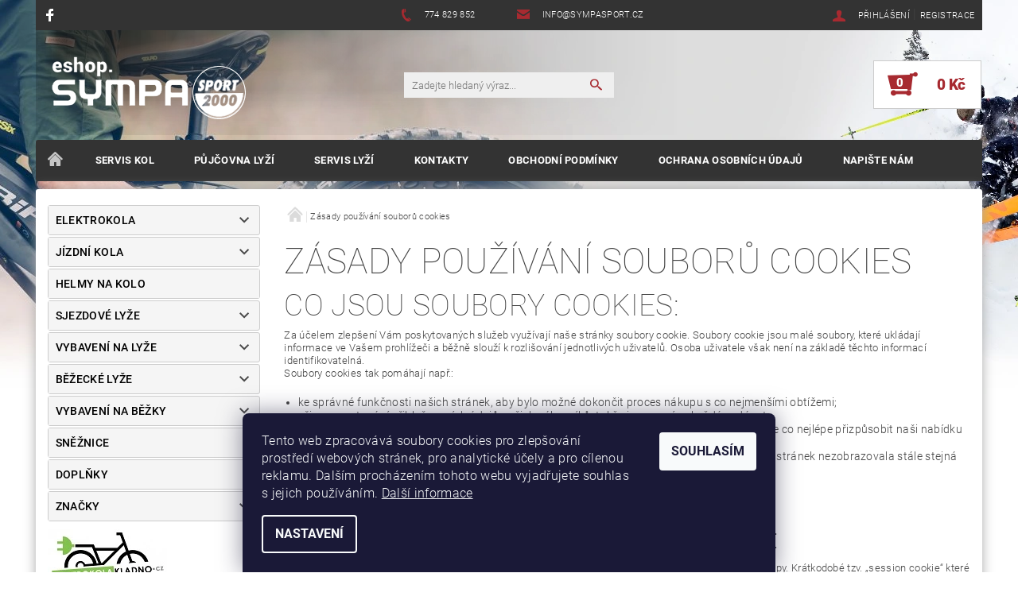

--- FILE ---
content_type: text/html; charset=utf-8
request_url: https://eshop.sympasport.cz/zasady-pouzivani-souboru-cookies/
body_size: 15530
content:
<!DOCTYPE html>
<html id="css" xml:lang='cs' lang='cs' class="external-fonts-loaded">
    <head>
        <link rel="preconnect" href="https://cdn.myshoptet.com" /><link rel="dns-prefetch" href="https://cdn.myshoptet.com" /><link rel="preload" href="https://cdn.myshoptet.com/prj/dist/master/cms/libs/jquery/jquery-1.11.3.min.js" as="script" />        <script>
dataLayer = [];
dataLayer.push({'shoptet' : {
    "pageId": 981,
    "pageType": "article",
    "currency": "CZK",
    "currencyInfo": {
        "decimalSeparator": ",",
        "exchangeRate": 1,
        "priceDecimalPlaces": 2,
        "symbol": "K\u010d",
        "symbolLeft": 0,
        "thousandSeparator": " "
    },
    "language": "cs",
    "projectId": 25859,
    "cartInfo": {
        "id": null,
        "freeShipping": false,
        "freeShippingFrom": null,
        "leftToFreeGift": {
            "formattedPrice": "0 K\u010d",
            "priceLeft": 0
        },
        "freeGift": false,
        "leftToFreeShipping": {
            "priceLeft": null,
            "dependOnRegion": null,
            "formattedPrice": null
        },
        "discountCoupon": [],
        "getNoBillingShippingPrice": {
            "withoutVat": 0,
            "vat": 0,
            "withVat": 0
        },
        "cartItems": [],
        "taxMode": "ORDINARY"
    },
    "cart": [],
    "customer": {
        "priceRatio": 1,
        "priceListId": 1,
        "groupId": null,
        "registered": false,
        "mainAccount": false
    }
}});
dataLayer.push({'cookie_consent' : {
    "marketing": "denied",
    "analytics": "denied"
}});
document.addEventListener('DOMContentLoaded', function() {
    shoptet.consent.onAccept(function(agreements) {
        if (agreements.length == 0) {
            return;
        }
        dataLayer.push({
            'cookie_consent' : {
                'marketing' : (agreements.includes(shoptet.config.cookiesConsentOptPersonalisation)
                    ? 'granted' : 'denied'),
                'analytics': (agreements.includes(shoptet.config.cookiesConsentOptAnalytics)
                    ? 'granted' : 'denied')
            },
            'event': 'cookie_consent'
        });
    });
});
</script>

        <meta http-equiv="content-type" content="text/html; charset=utf-8" />
        <title>Zásady používání souborů cookies</title>

        <meta name="viewport" content="width=device-width, initial-scale=1.0" />
        <meta name="format-detection" content="telephone=no" />

        
            <meta property="og:type" content="website"><meta property="og:site_name" content="eshop.sympasport.cz"><meta property="og:url" content="https://eshop.sympasport.cz/zasady-pouzivani-souboru-cookies/"><meta property="og:title" content="Zásady používání souborů cookies"><meta name="author" content="Sympasport Kladno"><meta name="web_author" content="Shoptet.cz"><meta name="dcterms.rightsHolder" content="eshop.sympasport.cz"><meta name="robots" content="index,follow"><meta property="og:image" content="https://cdn.myshoptet.com/usr/eshop.sympasport.cz/user/logos/logo_eshop10.png?t=1768846827"><meta property="og:description" content="Zásady používání souborů cookies"><meta name="description" content="Zásady používání souborů cookies"><meta name="google-site-verification" content="-qhSrHc0gFcH3HEiFGJ6rNT2CE26czzl9ST4jHFEQaE">
        


        
        <noscript>
            <style media="screen">
                #category-filter-hover {
                    display: block !important;
                }
            </style>
        </noscript>
        
    <link href="https://cdn.myshoptet.com/prj/dist/master/cms/templates/frontend_templates/shared/css/font-face/roboto.css" rel="stylesheet"><link href="https://cdn.myshoptet.com/prj/dist/master/shop/dist/font-shoptet-05.css.5fd2e4de7b3b9cde3d11.css" rel="stylesheet">    <script>
        var oldBrowser = false;
    </script>
    <!--[if lt IE 9]>
        <script src="https://cdnjs.cloudflare.com/ajax/libs/html5shiv/3.7.3/html5shiv.js"></script>
        <script>
            var oldBrowser = '<strong>Upozornění!</strong> Používáte zastaralý prohlížeč, který již není podporován. Prosím <a href="https://www.whatismybrowser.com/" target="_blank" rel="nofollow">aktualizujte svůj prohlížeč</a> a zvyšte své UX.';
        </script>
    <![endif]-->

        <style>:root {--color-primary: #A72A30;--color-primary-h: 357;--color-primary-s: 60%;--color-primary-l: 41%;--color-primary-hover: #484848;--color-primary-hover-h: 0;--color-primary-hover-s: 0%;--color-primary-hover-l: 28%;--color-secondary: #A72A30;--color-secondary-h: 357;--color-secondary-s: 60%;--color-secondary-l: 41%;--color-secondary-hover: #cccccc;--color-secondary-hover-h: 0;--color-secondary-hover-s: 0%;--color-secondary-hover-l: 80%;--color-tertiary: #000000;--color-tertiary-h: 0;--color-tertiary-s: 0%;--color-tertiary-l: 0%;--color-tertiary-hover: #000000;--color-tertiary-hover-h: 0;--color-tertiary-hover-s: 0%;--color-tertiary-hover-l: 0%;--color-header-background: #ffffff;--template-font: "Roboto";--template-headings-font: "Roboto";--header-background-url: url("https://cdn.myshoptet.com/usr/eshop.sympasport.cz/user/header_backgrounds/bg9-3.png");--cookies-notice-background: #1A1937;--cookies-notice-color: #F8FAFB;--cookies-notice-button-hover: #f5f5f5;--cookies-notice-link-hover: #27263f;--templates-update-management-preview-mode-content: "Náhled aktualizací šablony je aktivní pro váš prohlížeč."}</style>

        <style>:root {--logo-x-position: 10px;--logo-y-position: 10px;--front-image-x-position: 0px;--front-image-y-position: 0px;}</style>

        <link href="https://cdn.myshoptet.com/prj/dist/master/shop/dist/main-05.css.1b62aa3d069f1dba0ebf.css" rel="stylesheet" media="screen" />

        <link rel="stylesheet" href="https://cdn.myshoptet.com/prj/dist/master/cms/templates/frontend_templates/_/css/print.css" media="print" />
                            <link rel="shortcut icon" href="/favicon.ico" type="image/x-icon" />
                                    <link rel="canonical" href="https://eshop.sympasport.cz/zasady-pouzivani-souboru-cookies/" />
        
        
        
        
                
                            <style>
                    /* custom background */
                    #main-wrapper {
                                                                            background-position: top center !important;
                            background-repeat: no-repeat !important;
                                                                            background-attachment: scroll !important;
                                                                            background-image: url('https://cdn.myshoptet.com/usr/eshop.sympasport.cz/user/frontend_backgrounds/bg16.jpg') !important;
                                            }
                </style>
                    
                <script>var shoptet = shoptet || {};shoptet.abilities = {"about":{"generation":2,"id":"05"},"config":{"category":{"product":{"image_size":"detail_alt_1"}},"navigation_breakpoint":991,"number_of_active_related_products":2,"product_slider":{"autoplay":false,"autoplay_speed":3000,"loop":true,"navigation":true,"pagination":true,"shadow_size":0}},"elements":{"recapitulation_in_checkout":true},"feature":{"directional_thumbnails":false,"extended_ajax_cart":false,"extended_search_whisperer":false,"fixed_header":false,"images_in_menu":false,"product_slider":false,"simple_ajax_cart":true,"smart_labels":false,"tabs_accordion":false,"tabs_responsive":false,"top_navigation_menu":false,"user_action_fullscreen":false}};shoptet.design = {"template":{"name":"Rock","colorVariant":"Five"},"layout":{"homepage":"catalog4","subPage":"catalog4","productDetail":"catalog4"},"colorScheme":{"conversionColor":"#A72A30","conversionColorHover":"#cccccc","color1":"#A72A30","color2":"#484848","color3":"#000000","color4":"#000000"},"fonts":{"heading":"Roboto","text":"Roboto"},"header":{"backgroundImage":"https:\/\/eshop.sympasport.czuser\/header_backgrounds\/bg9-3.png","image":null,"logo":"https:\/\/eshop.sympasport.czuser\/logos\/logo_eshop10.png","color":"#ffffff"},"background":{"enabled":true,"color":{"enabled":false,"color":"#cbcefb"},"image":{"url":"https:\/\/eshop.sympasport.czuser\/frontend_backgrounds\/bg16.jpg","attachment":"scroll","position":"center"}}};shoptet.config = {};shoptet.events = {};shoptet.runtime = {};shoptet.content = shoptet.content || {};shoptet.updates = {};shoptet.messages = [];shoptet.messages['lightboxImg'] = "Obrázek";shoptet.messages['lightboxOf'] = "z";shoptet.messages['more'] = "Více";shoptet.messages['cancel'] = "Zrušit";shoptet.messages['removedItem'] = "Položka byla odstraněna z košíku.";shoptet.messages['discountCouponWarning'] = "Zapomněli jste uplatnit slevový kupón. Pro pokračování jej uplatněte pomocí tlačítka vedle vstupního pole, nebo jej smažte.";shoptet.messages['charsNeeded'] = "Prosím, použijte minimálně 3 znaky!";shoptet.messages['invalidCompanyId'] = "Neplané IČ, povoleny jsou pouze číslice";shoptet.messages['needHelp'] = "Potřebujete pomoc?";shoptet.messages['showContacts'] = "Zobrazit kontakty";shoptet.messages['hideContacts'] = "Skrýt kontakty";shoptet.messages['ajaxError'] = "Došlo k chybě; obnovte prosím stránku a zkuste to znovu.";shoptet.messages['variantWarning'] = "Zvolte prosím variantu produktu.";shoptet.messages['chooseVariant'] = "Zvolte variantu";shoptet.messages['unavailableVariant'] = "Tato varianta není dostupná a není možné ji objednat.";shoptet.messages['withVat'] = "včetně DPH";shoptet.messages['withoutVat'] = "bez DPH";shoptet.messages['toCart'] = "Do košíku";shoptet.messages['emptyCart'] = "Prázdný košík";shoptet.messages['change'] = "Změnit";shoptet.messages['chosenBranch'] = "Zvolená pobočka";shoptet.messages['validatorRequired'] = "Povinné pole";shoptet.messages['validatorEmail'] = "Prosím vložte platnou e-mailovou adresu";shoptet.messages['validatorUrl'] = "Prosím vložte platnou URL adresu";shoptet.messages['validatorDate'] = "Prosím vložte platné datum";shoptet.messages['validatorNumber'] = "Vložte číslo";shoptet.messages['validatorDigits'] = "Prosím vložte pouze číslice";shoptet.messages['validatorCheckbox'] = "Zadejte prosím všechna povinná pole";shoptet.messages['validatorConsent'] = "Bez souhlasu nelze odeslat.";shoptet.messages['validatorPassword'] = "Hesla se neshodují";shoptet.messages['validatorInvalidPhoneNumber'] = "Vyplňte prosím platné telefonní číslo bez předvolby.";shoptet.messages['validatorInvalidPhoneNumberSuggestedRegion'] = "Neplatné číslo — navržený region: %1";shoptet.messages['validatorInvalidCompanyId'] = "Neplatné IČ, musí být ve tvaru jako %1";shoptet.messages['validatorFullName'] = "Nezapomněli jste příjmení?";shoptet.messages['validatorHouseNumber'] = "Prosím zadejte správné číslo domu";shoptet.messages['validatorZipCode'] = "Zadané PSČ neodpovídá zvolené zemi";shoptet.messages['validatorShortPhoneNumber'] = "Telefonní číslo musí mít min. 8 znaků";shoptet.messages['choose-personal-collection'] = "Prosím vyberte místo doručení u osobního odběru, není zvoleno.";shoptet.messages['choose-external-shipping'] = "Upřesněte prosím vybraný způsob dopravy";shoptet.messages['choose-ceska-posta'] = "Pobočka České Pošty není určena, zvolte prosím některou";shoptet.messages['choose-hupostPostaPont'] = "Pobočka Maďarské pošty není vybrána, zvolte prosím nějakou";shoptet.messages['choose-postSk'] = "Pobočka Slovenské pošty není zvolena, vyberte prosím některou";shoptet.messages['choose-ulozenka'] = "Pobočka Uloženky nebyla zvolena, prosím vyberte některou";shoptet.messages['choose-zasilkovna'] = "Pobočka Zásilkovny nebyla zvolena, prosím vyberte některou";shoptet.messages['choose-ppl-cz'] = "Pobočka PPL ParcelShop nebyla vybrána, vyberte prosím jednu";shoptet.messages['choose-glsCz'] = "Pobočka GLS ParcelShop nebyla zvolena, prosím vyberte některou";shoptet.messages['choose-dpd-cz'] = "Ani jedna z poboček služby DPD Parcel Shop nebyla zvolená, prosím vyberte si jednu z možností.";shoptet.messages['watchdogType'] = "Je zapotřebí vybrat jednu z možností u sledování produktu.";shoptet.messages['watchdog-consent-required'] = "Musíte zaškrtnout všechny povinné souhlasy";shoptet.messages['watchdogEmailEmpty'] = "Prosím vyplňte e-mail";shoptet.messages['privacyPolicy'] = 'Musíte souhlasit s ochranou osobních údajů';shoptet.messages['amountChanged'] = '(množství bylo změněno)';shoptet.messages['unavailableCombination'] = 'Není k dispozici v této kombinaci';shoptet.messages['specifyShippingMethod'] = 'Upřesněte dopravu';shoptet.messages['PIScountryOptionMoreBanks'] = 'Možnost platby z %1 bank';shoptet.messages['PIScountryOptionOneBank'] = 'Možnost platby z 1 banky';shoptet.messages['PIScurrencyInfoCZK'] = 'V měně CZK lze zaplatit pouze prostřednictvím českých bank.';shoptet.messages['PIScurrencyInfoHUF'] = 'V měně HUF lze zaplatit pouze prostřednictvím maďarských bank.';shoptet.messages['validatorVatIdWaiting'] = "Ověřujeme";shoptet.messages['validatorVatIdValid'] = "Ověřeno";shoptet.messages['validatorVatIdInvalid'] = "DIČ se nepodařilo ověřit, i přesto můžete objednávku dokončit";shoptet.messages['validatorVatIdInvalidOrderForbid'] = "Zadané DIČ nelze nyní ověřit, protože služba ověřování je dočasně nedostupná. Zkuste opakovat zadání později, nebo DIČ vymažte s vaši objednávku dokončete v režimu OSS. Případně kontaktujte prodejce.";shoptet.messages['validatorVatIdInvalidOssRegime'] = "Zadané DIČ nemůže být ověřeno, protože služba ověřování je dočasně nedostupná. Vaše objednávka bude dokončena v režimu OSS. Případně kontaktujte prodejce.";shoptet.messages['previous'] = "Předchozí";shoptet.messages['next'] = "Následující";shoptet.messages['close'] = "Zavřít";shoptet.messages['imageWithoutAlt'] = "Tento obrázek nemá popisek";shoptet.messages['newQuantity'] = "Nové množství:";shoptet.messages['currentQuantity'] = "Aktuální množství:";shoptet.messages['quantityRange'] = "Prosím vložte číslo v rozmezí %1 a %2";shoptet.messages['skipped'] = "Přeskočeno";shoptet.messages.validator = {};shoptet.messages.validator.nameRequired = "Zadejte jméno a příjmení.";shoptet.messages.validator.emailRequired = "Zadejte e-mailovou adresu (např. jan.novak@example.com).";shoptet.messages.validator.phoneRequired = "Zadejte telefonní číslo.";shoptet.messages.validator.messageRequired = "Napište komentář.";shoptet.messages.validator.descriptionRequired = shoptet.messages.validator.messageRequired;shoptet.messages.validator.captchaRequired = "Vyplňte bezpečnostní kontrolu.";shoptet.messages.validator.consentsRequired = "Potvrďte svůj souhlas.";shoptet.messages.validator.scoreRequired = "Zadejte počet hvězdiček.";shoptet.messages.validator.passwordRequired = "Zadejte heslo, které bude obsahovat min. 4 znaky.";shoptet.messages.validator.passwordAgainRequired = shoptet.messages.validator.passwordRequired;shoptet.messages.validator.currentPasswordRequired = shoptet.messages.validator.passwordRequired;shoptet.messages.validator.birthdateRequired = "Zadejte datum narození.";shoptet.messages.validator.billFullNameRequired = "Zadejte jméno a příjmení.";shoptet.messages.validator.deliveryFullNameRequired = shoptet.messages.validator.billFullNameRequired;shoptet.messages.validator.billStreetRequired = "Zadejte název ulice.";shoptet.messages.validator.deliveryStreetRequired = shoptet.messages.validator.billStreetRequired;shoptet.messages.validator.billHouseNumberRequired = "Zadejte číslo domu.";shoptet.messages.validator.deliveryHouseNumberRequired = shoptet.messages.validator.billHouseNumberRequired;shoptet.messages.validator.billZipRequired = "Zadejte PSČ.";shoptet.messages.validator.deliveryZipRequired = shoptet.messages.validator.billZipRequired;shoptet.messages.validator.billCityRequired = "Zadejte název města.";shoptet.messages.validator.deliveryCityRequired = shoptet.messages.validator.billCityRequired;shoptet.messages.validator.companyIdRequired = "Zadejte IČ.";shoptet.messages.validator.vatIdRequired = "Zadejte DIČ.";shoptet.messages.validator.billCompanyRequired = "Zadejte název společnosti.";shoptet.messages['loading'] = "Načítám…";shoptet.messages['stillLoading'] = "Stále načítám…";shoptet.messages['loadingFailed'] = "Načtení se nezdařilo. Zkuste to znovu.";shoptet.messages['productsSorted'] = "Produkty seřazeny.";shoptet.messages['formLoadingFailed'] = "Formulář se nepodařilo načíst. Zkuste to prosím znovu.";shoptet.messages.moreInfo = "Více informací";shoptet.config.orderingProcess = {active: false,step: false};shoptet.config.documentsRounding = '3';shoptet.config.documentPriceDecimalPlaces = '0';shoptet.config.thousandSeparator = ' ';shoptet.config.decSeparator = ',';shoptet.config.decPlaces = '2';shoptet.config.decPlacesSystemDefault = '2';shoptet.config.currencySymbol = 'Kč';shoptet.config.currencySymbolLeft = '0';shoptet.config.defaultVatIncluded = 1;shoptet.config.defaultProductMaxAmount = 9999;shoptet.config.inStockAvailabilityId = -1;shoptet.config.defaultProductMaxAmount = 9999;shoptet.config.inStockAvailabilityId = -1;shoptet.config.cartActionUrl = '/action/Cart';shoptet.config.advancedOrderUrl = '/action/Cart/GetExtendedOrder/';shoptet.config.cartContentUrl = '/action/Cart/GetCartContent/';shoptet.config.stockAmountUrl = '/action/ProductStockAmount/';shoptet.config.addToCartUrl = '/action/Cart/addCartItem/';shoptet.config.removeFromCartUrl = '/action/Cart/deleteCartItem/';shoptet.config.updateCartUrl = '/action/Cart/setCartItemAmount/';shoptet.config.addDiscountCouponUrl = '/action/Cart/addDiscountCoupon/';shoptet.config.setSelectedGiftUrl = '/action/Cart/setSelectedGift/';shoptet.config.rateProduct = '/action/ProductDetail/RateProduct/';shoptet.config.customerDataUrl = '/action/OrderingProcess/step2CustomerAjax/';shoptet.config.registerUrl = '/registrace/';shoptet.config.agreementCookieName = 'site-agreement';shoptet.config.cookiesConsentUrl = '/action/CustomerCookieConsent/';shoptet.config.cookiesConsentIsActive = 1;shoptet.config.cookiesConsentOptAnalytics = 'analytics';shoptet.config.cookiesConsentOptPersonalisation = 'personalisation';shoptet.config.cookiesConsentOptNone = 'none';shoptet.config.cookiesConsentRefuseDuration = 7;shoptet.config.cookiesConsentName = 'CookiesConsent';shoptet.config.agreementCookieExpire = 30;shoptet.config.cookiesConsentSettingsUrl = '/cookies-settings/';shoptet.config.fonts = {"google":{"attributes":"100,300,400,500,700,900:latin-ext","families":["Roboto"],"urls":["https:\/\/cdn.myshoptet.com\/prj\/dist\/master\/cms\/templates\/frontend_templates\/shared\/css\/font-face\/roboto.css"]},"custom":{"families":["shoptet"],"urls":["https:\/\/cdn.myshoptet.com\/prj\/dist\/master\/shop\/dist\/font-shoptet-05.css.5fd2e4de7b3b9cde3d11.css"]}};shoptet.config.mobileHeaderVersion = '1';shoptet.config.fbCAPIEnabled = false;shoptet.config.fbPixelEnabled = false;shoptet.config.fbCAPIUrl = '/action/FacebookCAPI/';shoptet.content.regexp = /strana-[0-9]+[\/]/g;shoptet.content.colorboxHeader = '<div class="colorbox-html-content">';shoptet.content.colorboxFooter = '</div>';shoptet.customer = {};shoptet.csrf = shoptet.csrf || {};shoptet.csrf.token = 'csrf_gtEyhAI/a55095cfbb09b1f8';shoptet.csrf.invalidTokenModal = '<div><h2>Přihlaste se prosím znovu</h2><p>Omlouváme se, ale Váš CSRF token pravděpodobně vypršel. Abychom mohli udržet Vaši bezpečnost na co největší úrovni potřebujeme, abyste se znovu přihlásili.</p><p>Děkujeme za pochopení.</p><div><a href="/login/?backTo=%2Fzasady-pouzivani-souboru-cookies%2F">Přihlášení</a></div></div> ';shoptet.csrf.formsSelector = 'csrf-enabled';shoptet.csrf.submitListener = true;shoptet.csrf.validateURL = '/action/ValidateCSRFToken/Index/';shoptet.csrf.refreshURL = '/action/RefreshCSRFTokenNew/Index/';shoptet.csrf.enabled = true;shoptet.config.googleAnalytics ||= {};shoptet.config.googleAnalytics.isGa4Enabled = true;shoptet.config.googleAnalytics.route ||= {};shoptet.config.googleAnalytics.route.ua = "UA";shoptet.config.googleAnalytics.route.ga4 = "GA4";shoptet.config.ums_a11y_category_page = true;shoptet.config.discussion_rating_forms = false;shoptet.config.ums_forms_redesign = false;shoptet.config.showPriceWithoutVat = '';shoptet.config.ums_a11y_login = false;</script>
        <script src="https://cdn.myshoptet.com/prj/dist/master/cms/libs/jquery/jquery-1.11.3.min.js"></script><script src="https://cdn.myshoptet.com/prj/dist/master/cms/libs/jquery/jquery-migrate-1.4.1.min.js"></script><script src="https://cdn.myshoptet.com/prj/dist/master/cms/libs/jquery/jquery-ui-1.8.24.min.js"></script>
    <script src="https://cdn.myshoptet.com/prj/dist/master/shop/dist/main-05.js.8c719cec2608516bd9d7.js"></script>
<script src="https://cdn.myshoptet.com/prj/dist/master/shop/dist/shared-2g.js.aa13ef3ecca51cd89ec5.js"></script><script src="https://cdn.myshoptet.com/prj/dist/master/cms/libs/jqueryui/i18n/datepicker-cs.js"></script><script>if (window.self !== window.top) {const script = document.createElement('script');script.type = 'module';script.src = "https://cdn.myshoptet.com/prj/dist/master/shop/dist/editorPreview.js.e7168e827271d1c16a1d.js";document.body.appendChild(script);}</script>        <script>
            jQuery.extend(jQuery.cybergenicsFormValidator.messages, {
                required: "Povinné pole",
                email: "Prosím vložte platnou e-mailovou adresu",
                url: "Prosím vložte platnou URL adresu",
                date: "Prosím vložte platné datum",
                number: "Vložte číslo",
                digits: "Prosím vložte pouze číslice",
                checkbox: "Zadejte prosím všechna povinná pole",
                validatorConsent: "Bez souhlasu nelze odeslat.",
                password: "Hesla se neshodují",
                invalidPhoneNumber: "Vyplňte prosím platné telefonní číslo bez předvolby.",
                invalidCompanyId: 'Nevalidní IČ, musí mít přesně 8 čísel (před kratší IČ lze dát nuly)',
                fullName: "Nezapomněli jste příjmení?",
                zipCode: "Zadané PSČ neodpovídá zvolené zemi",
                houseNumber: "Prosím zadejte správné číslo domu",
                shortPhoneNumber: "Telefonní číslo musí mít min. 8 znaků",
                privacyPolicy: "Musíte souhlasit s ochranou osobních údajů"
            });
        </script>
                                    
                
        
        <!-- User include -->
                <!-- project html code header -->
<style>
.category-filter-manufacturers a {
background-color:#fff!important;
color:#A72A30!important;
font-weight:bold!important;
border:2px solid #A72A30;
margin-top:5px!important;
}
.category-filter-manufacturers a:hover {
background-color:#A72A30!important;
color:white!important;
}
div#footer {
background:#333333!important;
}
div#footer-icons img {
margin:0 10px 10px 10px;
}
div.header-center.row {
margin:0!important;
padding:0;
}
.header-info {
background:#333;
color:white;
padding-left:10px;
padding-right:10px;
border:none;
}
.header-info a {
color:white!important;
}
#header {
padding:0!important;
}
.categories .topic {
background:#f5f5f5;
border-radius:3px;
}
.categories .topic a {
background:#f5f5f5;
}
.categories.cat-active .topic {
background:#eee;
}
.categories.cat-active .topic a {
background:#A72A30;
color:white;
}
#main {
xbox-shadow:#aaa 0 0 15px;
background:none;
}
#main-in {
box-shadow:#aaa 0 0 15px;
background:white;
padding-top:20px;
border-radius:3px;
}
nav#menu {
background:#333;
border:none;
height:52px;
border-radius:3px;
margin-top:0!important;
}
nav#menu li {
xborder-right:1px solid #666;
}
nav#menu a {
color:white;
font-weight:bold;
}

#menu-helper-box li {
border-right:none!important;
}
#menu-helper-box li a {
color:black;
}
#menu li:hover {
color:white;
}
#menu li:hover a {
color:white;
}

#menu-helper-box li:hover a {
color:#A72A30;
}
@media (max-width: 40em) {
nav#menu {
background:none;
height:auto;
}
}


table.table1 {
	width:100%;
	text-align:left;
	border-collapse:collapse;
	border-spacing:0;
background:white;
}
table.table1 td, table.table1 th {
	text-align:left;
	border:1px solid #ccc;
	padding:5px 10px 5px 10px;
}
table.table1 th {
	border-right:0;
        max-width:250px;
}
table.table1 thead th {
	width:auto;
}
table.table1 .pujc-kval {
	xwidth:100px;
	border-left:0;
}
.t-center {
	text-align:center!important;
}
.t-right {
	text-align:right!important;
}
.wauto {width:auto!important;}
</style>

        <!-- /User include -->
                                <!-- Global site tag (gtag.js) - Google Analytics -->
    <script async src="https://www.googletagmanager.com/gtag/js?id=UA-88569223-1"></script>
    <script>
        
        window.dataLayer = window.dataLayer || [];
        function gtag(){dataLayer.push(arguments);}
        

                    console.debug('default consent data');

            gtag('consent', 'default', {"ad_storage":"denied","analytics_storage":"denied","ad_user_data":"denied","ad_personalization":"denied","wait_for_update":500});
            dataLayer.push({
                'event': 'default_consent'
            });
        
        gtag('js', new Date());

                gtag('config', 'UA-88569223-1', { 'groups': "UA" });
        
        
                gtag('config', 'AW-936833186');
        
        
        
        
        
        
        
        
        
        
        
        
        
        
        
        
        
        
        document.addEventListener('DOMContentLoaded', function() {
            if (typeof shoptet.tracking !== 'undefined') {
                for (var id in shoptet.tracking.bannersList) {
                    gtag('event', 'view_promotion', {
                        "send_to": "UA",
                        "promotions": [
                            {
                                "id": shoptet.tracking.bannersList[id].id,
                                "name": shoptet.tracking.bannersList[id].name,
                                "position": shoptet.tracking.bannersList[id].position
                            }
                        ]
                    });
                }
            }

            shoptet.consent.onAccept(function(agreements) {
                if (agreements.length !== 0) {
                    console.debug('gtag consent accept');
                    var gtagConsentPayload =  {
                        'ad_storage': agreements.includes(shoptet.config.cookiesConsentOptPersonalisation)
                            ? 'granted' : 'denied',
                        'analytics_storage': agreements.includes(shoptet.config.cookiesConsentOptAnalytics)
                            ? 'granted' : 'denied',
                                                                                                'ad_user_data': agreements.includes(shoptet.config.cookiesConsentOptPersonalisation)
                            ? 'granted' : 'denied',
                        'ad_personalization': agreements.includes(shoptet.config.cookiesConsentOptPersonalisation)
                            ? 'granted' : 'denied',
                        };
                    console.debug('update consent data', gtagConsentPayload);
                    gtag('consent', 'update', gtagConsentPayload);
                    dataLayer.push(
                        { 'event': 'update_consent' }
                    );
                }
            });
        });
    </script>

                
                                                    </head>
<body class="desktop id-981 in-zasady-pouzivani-souboru-cookies template-05 type-page ajax-add-to-cart">
    
        <div id="fb-root"></div>
        <script>
            window.fbAsyncInit = function() {
                FB.init({
//                    appId            : 'your-app-id',
                    autoLogAppEvents : true,
                    xfbml            : true,
                    version          : 'v19.0'
                });
            };
        </script>
        <script async defer crossorigin="anonymous" src="https://connect.facebook.net/cs_CZ/sdk.js"></script>
    
        
    
    <div id="main-wrapper">
        <div id="main-wrapper-in" class="large-12 medium-12 small-12">
            <div id="main" class="large-12 medium-12 small-12 row">

                

                <div id="header" class="large-12 medium-12 small-12 columns">
                    <header id="header-in" class="large-12 medium-12 small-12 row collapse">
                        
<div class="row header-info">
                <div class="large-4 medium-2  small-12 left hide-for-small">
                            <span class="checkout-facebook header-social-icon">
                    <a href="https://www.facebook.com/sympa.sport" title="Facebook" target="_blank">&nbsp;</a>
                </span>
                                </div>
        
        <div class="large-4 medium-6 small-12 columns">

            <div class="row collapse header-contacts">
                                                                                        <div class="large-6 tac medium-6 small-6 header-phone columns left">
                        <a href="tel:774829852" title="Telefon"><span>774 829 852</span></a>
                    </div>
                                                    <div class="large-6 tac medium-6 small-6 header-email columns left">
                                                    <a href="mailto:info@sympasport.cz"><span>info@sympasport.cz</span></a>
                                            </div>
                            </div>
        </div>
    
    <div class="large-4 medium-4 small-12 left top-links-holder">
                                <div id="top-links">
            <span class="responsive-mobile-visible responsive-all-hidden box-account-links-trigger-wrap">
                <span class="box-account-links-trigger"></span>
            </span>
            <ul class="responsive-mobile-hidden box-account-links list-inline list-reset">
                
                                                                                                        <li>
                                    <a class="icon-account-login" href="/login/?backTo=%2Fzasady-pouzivani-souboru-cookies%2F" title="Přihlášení" data-testid="signin" rel="nofollow"><span>Přihlášení</span></a>
                                </li>
                                <li>
                                    <span class="responsive-mobile-hidden"> |</span>
                                    <a href="/registrace/" title="Registrace" data-testid="headerSignup" rel="nofollow">Registrace</a>
                                </li>
                                                                                        
            </ul>
        </div>
    </div>
</div>
<div class="header-center row">
    
    <div class="large-4 medium-4 small-6">
                                <a href="/" title="Sympasport Kladno" id="logo" data-testid="linkWebsiteLogo"><img src="https://cdn.myshoptet.com/usr/eshop.sympasport.cz/user/logos/logo_eshop10.png" alt="Sympasport Kladno" /></a>
    </div>
    
    <div class="large-4 medium-4 small-12">
                <div class="searchform large-8 medium-12 small-12" itemscope itemtype="https://schema.org/WebSite">
            <meta itemprop="headline" content="Zásady používání souborů cookies"/>
<meta itemprop="url" content="https://eshop.sympasport.cz"/>
        <meta itemprop="text" content="Zásady používání souborů cookies"/>

            <form class="search-whisperer-wrap-v1 search-whisperer-wrap" action="/action/ProductSearch/prepareString/" method="post" itemprop="potentialAction" itemscope itemtype="https://schema.org/SearchAction" data-testid="searchForm">
                <fieldset>
                    <meta itemprop="target" content="https://eshop.sympasport.cz/vyhledavani/?string={string}"/>
                    <div class="large-10 medium-8 small-10 left">
                        <input type="hidden" name="language" value="cs" />
                        <input type="search" name="string" itemprop="query-input" class="s-word" placeholder="Zadejte hledaný výraz..." autocomplete="off" data-testid="searchInput" />
                    </div>
                    <div class="tar large-2 medium-4 small-2 left">
                        <input type="submit" value="Hledat" class="b-search" data-testid="searchBtn" />
                    </div>
                    <div class="search-whisperer-container-js"></div>
                    <div class="search-notice large-12 medium-12 small-12" data-testid="searchMsg">Prosím, použijte minimálně 3 znaky!</div>
                </fieldset>
            </form>
        </div>
    </div>
    
    <div class="large-4 medium-4 small-6 tar">
                                
                        <div class="place-cart-here">
                <div id="header-cart-wrapper" class="header-cart-wrapper menu-element-wrap">
    <a href="/kosik/" id="header-cart" class="header-cart" data-testid="headerCart" rel="nofollow">
        
        
    <strong class="header-cart-count" data-testid="headerCartCount">
        <span>
                            0
                    </span>
    </strong>

        <strong class="header-cart-price" data-testid="headerCartPrice">
            0 Kč
        </strong>
    </a>

    <div id="cart-recapitulation" class="cart-recapitulation menu-element-submenu align-right hover-hidden" data-testid="popupCartWidget">
                    <div class="cart-reca-single darken tac" data-testid="cartTitle">
                Váš nákupní košík je prázdný            </div>
            </div>
</div>
            </div>
            </div>
    
</div>

             <nav id="menu" class="large-12 medium-12 small-12"><ul class="inline-list list-inline valign-top-inline left"><li class="first-line"><a href="/" id="a-home" data-testid="headerMenuItem">Úvodní stránka</a></li><li class="menu-item-754">    <a href="/cenik-servis-jizdni-kola/"  data-testid="headerMenuItem">
        Servis kol
    </a>
</li><li class="menu-item-955">    <a href="/pujcovna-lyzi/"  data-testid="headerMenuItem">
        Půjčovna Lyží
    </a>
</li><li class="menu-item-753">    <a href="/cenik-servis-lyze/"  data-testid="headerMenuItem">
        Servis lyží
    </a>
</li><li class="menu-item-29">    <a href="/kontakty/"  data-testid="headerMenuItem">
        Kontakty
    </a>
</li><li class="menu-item-39">    <a href="/obchodni-podminky/"  data-testid="headerMenuItem">
        Obchodní podmínky
    </a>
</li><li class="menu-item-978">    <a href="/podminky-ochrany-osobnich-udaju/"  data-testid="headerMenuItem">
        Ochrana osobních údajů
    </a>
</li><li class="menu-item--6">    <a href="/napiste-nam/"  data-testid="headerMenuItem">
        Napište nám
    </a>
</li></ul><div id="menu-helper-wrapper"><div id="menu-helper" data-testid="hamburgerMenu">&nbsp;</div><ul id="menu-helper-box"></ul></div></nav>

<script>
$(document).ready(function() {
    checkSearchForm($('.searchform'), "Prosím, použijte minimálně 3 znaky!");
});
var userOptions = {
    carousel : {
        stepTimer : 5000,
        fadeTimer : 800
    }
};
</script>


                    </header>
                </div>
                <div id="main-in" class="large-12 medium-12 small-12 columns">
                    <div id="main-in-in" class="large-12 medium-12 small-12">
                        
                        <div id="content" class="large-12 medium-12 small-12 row">
                            
                                                                    <aside id="column-l" class="large-3 medium-3 small-12 columns sidebar">
                                        <div id="column-l-in">
                                                                                                                                                <div class="box-even">
                        
<div id="categories">
                        <div class="categories cat-01 expandable" id="cat-878">
                <div class="topic"><a href="/elektrokola/">Elektrokola</a></div>
        
<ul >
                <li ><a href="/horska-2/" title="Horská elektrokola">Horská</a>
                            </li>             <li ><a href="/celoodpruzena-elektrokola/" title="Celoodpružená elektrokola">Celoodpružená</a>
            </li>             <li ><a href="/trekingova-krosova-elektrokola/" title="Trekingová a krosová elektrokola">Trekingová a krosová</a>
                            </li>             <li ><a href="/mestska/" title="Městská elektrokola">Městská</a>
                            </li>             <li ><a href="/skladaci/" title="Skládací elektrokola">Skládací</a>
                            </li>     </ul> 
    </div>
            <div class="categories cat-02 expandable" id="cat-877">
                <div class="topic"><a href="/jizdni-kola/">Jízdní kola</a></div>
        
<ul >
                <li class="expandable"><a href="/horska/" title="horská">Horská</a>
            </li>             <li ><a href="/celoodpruzena-jizdni-kola/" title="Celoodpružená jízdní kola">Celoodpružená</a>
            </li>             <li ><a href="/trekingova/" title="Trekingová">Trekingová</a>
                            </li>             <li class="expandable"><a href="/detske-kola/" title="dětská kola">Dětská kola</a>
            </li>             <li ><a href="/odrazedla/" title="Odrážedla">Odrážedla</a>
                            </li>     </ul> 
    </div>
            <div class="categories cat-01" id="cat-1032">
                <div class="topic"><a href="/helmy-na-kolo/">Helmy na kolo</a></div>
        

    </div>
            <div class="categories cat-02 expandable" id="cat-846">
                <div class="topic"><a href="/sjezdove-lyze/">Sjezdové lyže</a></div>
        
<ul >
                <li ><a href="/detske-sjezdove-lyze/" title="Dětské sjezdové lyže">Dětské sjezdové lyže</a>
            </li>     </ul> 
    </div>
            <div class="categories cat-01 expandable" id="cat-961">
                <div class="topic"><a href="/vybaveni-lyze/">Vybavení na lyže</a></div>
        
<ul >
                <li ><a href="/lyzarske-boty-sjezdove/" title="Lyžařské boty sjezdové">Lyžařské boty sjezdové</a>
                            </li>             <li ><a href="/detske-boty-lyzarske-sjezdove/" title="Dětské lyžařské boty sjezdové">Dětské lyžařské boty sjezdové</a>
                            </li>             <li ><a href="/lyzarske-prilby/" title="Lyžařské přilby">Lyžařské přilby</a>
                            </li>     </ul> 
    </div>
            <div class="categories cat-02 expandable" id="cat-851">
                <div class="topic"><a href="/bezecke-lyze/">Běžecké lyže</a></div>
        
<ul >
                <li ><a href="/detske-bezecke-lyze/" title="Dětské běžecké lyže">Dětské běžecké lyže</a>
            </li>             <li ><a href="/vazani-na-bezky/" title="Vázání na běžky">Vázání na běžky</a>
                            </li>     </ul> 
    </div>
            <div class="categories cat-01 expandable" id="cat-964">
                <div class="topic"><a href="/vybaveni-bezky/">Vybavení na běžky</a></div>
        
<ul >
                <li ><a href="/lyzarske-boty-bezecke/" title="Lyžařské boty běžecké">Lyžařské boty běžecké</a>
            </li>             <li ><a href="/detske-lyzarske-boty-bezecke/" title="Dětské lyžařské boty běžecké">Dětské lyžařské boty běžecké</a>
                            </li>     </ul> 
    </div>
            <div class="categories cat-02" id="cat-1048">
                <div class="topic"><a href="/sneznice/">Sněžnice</a></div>
        

    </div>
            <div class="categories cat-01" id="cat-843">
                <div class="topic"><a href="/doplnky/">Doplňky</a></div>
        

    </div>
        
                                    <div class="categories cat-02 expandable" id="cat-manufacturers" data-testid="brandsList">
                
                <div class="topic"><a href="https://eshop.sympasport.cz/znacka/" data-testid="brandsText">Značky</a></div>
                <ul class="noDisplay">
                                            <li>
                            <a href="/znacka/amulet/" data-testid="brandName">Amulet</a>
                        </li>
                                            <li>
                            <a href="/znacka/apache/" data-testid="brandName">Apache</a>
                        </li>
                                            <li>
                            <a href="/znacka/atomic/" data-testid="brandName">Atomic</a>
                        </li>
                                            <li>
                            <a href="/znacka/bolle/" data-testid="brandName">Bollé</a>
                        </li>
                                            <li>
                            <a href="/znacka/cebe/" data-testid="brandName">CÉBÉ</a>
                        </li>
                                            <li>
                            <a href="/znacka/cube/" data-testid="brandName">Cube</a>
                        </li>
                                            <li>
                            <a href="/znacka/dalbello/" data-testid="brandName">Dalbello</a>
                        </li>
                                            <li>
                            <a href="/znacka/eisbar/" data-testid="brandName">Eisbär</a>
                        </li>
                                            <li>
                            <a href="/znacka/flyer/" data-testid="brandName">Flyer</a>
                        </li>
                                            <li>
                            <a href="/znacka/haibike/" data-testid="brandName">Haibike</a>
                        </li>
                                            <li>
                            <a href="/znacka/head/" data-testid="brandName">Head</a>
                        </li>
                                            <li>
                            <a href="/znacka/high-colorado/" data-testid="brandName">High Colorado</a>
                        </li>
                                            <li>
                            <a href="/znacka/husky/" data-testid="brandName">Husky</a>
                        </li>
                                            <li>
                            <a href="/znacka/kneissl/" data-testid="brandName">Kneissl</a>
                        </li>
                                            <li>
                            <a href="/znacka/ktm/" data-testid="brandName">KTM</a>
                        </li>
                                            <li>
                            <a href="/znacka/lectron/" data-testid="brandName">Lectron</a>
                        </li>
                                            <li>
                            <a href="/znacka/marker/" data-testid="brandName">Marker</a>
                        </li>
                                            <li>
                            <a href="/znacka/mission/" data-testid="brandName">Mission</a>
                        </li>
                                            <li>
                            <a href="/znacka/petzl/" data-testid="brandName">Petzl</a>
                        </li>
                                            <li>
                            <a href="/znacka/salomon/" data-testid="brandName">Salomon</a>
                        </li>
                                            <li>
                            <a href="/znacka/scott/" data-testid="brandName">Scott</a>
                        </li>
                                            <li>
                            <a href="/znacka/sporten/" data-testid="brandName">Sporten</a>
                        </li>
                                            <li>
                            <a href="/znacka/stuf/" data-testid="brandName">Stuf</a>
                        </li>
                                            <li>
                            <a href="/znacka/tecnica/" data-testid="brandName">Tecnica</a>
                        </li>
                                            <li>
                            <a href="/znacka/uvex-2/" data-testid="brandName">Uvex</a>
                        </li>
                                            <li>
                            <a href="/znacka/v3tec/" data-testid="brandName">V3tec</a>
                        </li>
                                            <li>
                            <a href="/znacka/uvex/" data-testid="brandName">Völkl</a>
                        </li>
                                            <li>
                            <a href="/znacka/yakima/" data-testid="brandName">Yakima</a>
                        </li>
                                    </ul>
            </div>
            
</div>

                    </div>
                                                                                                                    <div class="banner banner3" ><a href="http://www.elektrokolakladno.cz/" data-ec-promo-id="13" target="_blank" class="extended-empty" ><img src="https://cdn.myshoptet.com/usr/eshop.sympasport.cz/user/banners/03-23-15-11-51-56-logo-elkolakljpg.jpg?562d0704" fetchpriority="high" alt="Elektrokolakladno" width="150" height="68" /></a></div>
                                                                                <div class="banner banner2" ><a href="http://www.sympasport.cz/cz" data-ec-promo-id="12" target="_blank" class="extended-empty" ><img src="https://cdn.myshoptet.com/usr/eshop.sympasport.cz/user/banners/sympasport_2000_(2).png?562d055e" fetchpriority="high" alt="Sympasport Kladno" width="150" height="63" /></a></div>
                                                                                                                                                                                                                        </div>
                                    </aside>
                                                            

                            
                                <main id="content-in" class="large-9 medium-9 small-12 columns">

                                                                                                                        <p id="navigation" itemscope itemtype="https://schema.org/BreadcrumbList">
                                                                                                        <span id="navigation-first" data-basetitle="Sympasport Kladno" itemprop="itemListElement" itemscope itemtype="https://schema.org/ListItem">
                    <a href="/" itemprop="item" class="navigation-home-icon">
                        &nbsp;<meta itemprop="name" content="Domů" />                    </a>
                    <meta itemprop="position" content="1" />
                    <span class="navigation-bullet">&nbsp;&rsaquo;&nbsp;</span>
                </span>
                                                                            <span id="navigation-1" itemprop="itemListElement" itemscope itemtype="https://schema.org/ListItem">
                        <meta itemprop="item" content="https://eshop.sympasport.cz/zasady-pouzivani-souboru-cookies/" />
                        <meta itemprop="position" content="2" />
                        <span itemprop="name" data-title="Zásady používání souborů cookies">Zásady používání souborů cookies</span>
                    </span>
                            </p>
                                                                                                            


                                                                            <article>
    <header><h1>Zásady používání souborů cookies</h1></header>
    
        <div>
            <h2>Co jsou soubory cookies:</h2>
<p>Za účelem zlepšení Vám poskytovaných služeb využívají naše stránky soubory cookie. Soubory cookie jsou malé soubory, které ukládají informace ve Vašem prohlížeči a běžně slouží k rozlišování jednotlivých uživatelů. Osoba uživatele však není na základě těchto informací identifikovatelná.<br />Soubory cookies tak pomáhají např.:</p>
<ul>
<li>ke správné funkčnosti našich stránek, aby bylo možné dokončit proces nákupu s co nejmenšími obtížemi;</li>
<li>při zapamatování přihlašovacích údajů našich zákazníků, takže je nemusí pokaždé zadávat;</li>
<li>při zjišťování, které stránky a funkce používají návštěvníci nejčastěji; na základě toho můžeme co nejlépe přizpůsobit naši nabídku Vašim požadavkům;</li>
<li>pomáhají nám zjistit, které reklamy si návštěvníci nejčastěji prohlíží, aby se jim při procházení stránek nezobrazovala stále stejná reklama, případně aby se jim nezobrazovala reklama na zboží, o které nemají zájem.</li>
</ul>
<p>Další obecné informace k souborům cookie naleznete např. <a href="http://cs.wikipedia.org/wiki/HTTP_cookie">zde</a>.</p>
<h2>Jaké soubory cookie používáme:</h2>
<p>Soubory cookie používané na našich stránkách lze z hlediska jejich trvanlivosti rozdělit na dva základní typy. Krátkodobé tzv. „session cookie“ které jsou pouze dočasné a zůstávají uloženy ve Vašem prohlížeči pouze do té doby, než prohlížeč zavřete, a dlouhodobě tzv. „persistent cookie“, které zůstávají uloženy ve Vašem zařízení mnohem déle nebo dokud je ručně neodstraníte (doba ponechání souborů cookie ve vašem zařízení závisí na nastavení samotné cookie a nastavení vašeho prohlížeče).</p>
<p>Z hlediska funkce, kterou jednotlivé cookie plní, lze cookie rozdělit na:</p>
<ul>
<li><strong>konverzní</strong>, které nám umožňují analyzovat výkon různých prodejních kanálů;</li>
<li><strong>trackingové</strong> (sledovací), které v kombinaci s konverzními pomáhají analyzovat výkon různých prodejních kanálů;</li>
<li><strong>remarketingové</strong>, které používáme pro personalizaci obsahu reklam a jejich správnému zacílení;</li>
<li><strong>analytické</strong>, které nám pomáhají zvýšit uživatelské pohodlí našeho webu tím, že pochopíme, jak jej uživatelé používají;</li>
<li><strong>esenciální</strong>, které jsou důležité pro základní funkčnost webu.</li>
</ul>
<p>Některé soubory cookie mohou shromažďovat informace, které jsou následně využity třetími stranami a které např. přímo podporují naše reklamní aktivity (tzv. „cookie třetích stran“). Například informace o produktech kupovaných návštěvníky na našich stránkách mohou být zobrazeny reklamní agenturou, abychom mohli lépe uzpůsobit zobrazení internetových reklamních bannerů na Vámi zobrazovaných webových stránkách. Podle těchto údajů Vás však nelze identifikovat.</p>
<p>Na našich stránkách využíváme následující soubory cookie:</p>
<table class="tbl tbl--condensed tbl--cell-center" style="width: 100%;">
<thead>
<tr>
<th style="background-color: #cc0000; text-align: left;"><span style="background-color: #cc0000; color: #ffffff;">Vydavatel / Název cookie</span></th>
<th style="background-color: #cc0000; text-align: left;"><span style="background-color: #cc0000; color: #ffffff;">Typ</span></th>
</tr>
</thead>
<tbody>
<tr>
<td><strong>AdWords</strong></td>
<td>Trackingové, Remarketingové</td>
</tr>
<tr>
<td><strong>Facebook</strong></td>
<td>Trackingové, Remarketingové</td>
</tr>
<tr>
<td><strong>Google Analytics</strong></td>
<td>Analytické, Trackingové</td>
</tr>
<tr>
<td><strong>CookiesOK</strong></td>
<td>Esenciální</td>
</tr>
<tr>
<td><strong>externalFontsLoaded</strong></td>
<td>Esenciální</td>
</tr>
<tr>
<td><strong>informationBanner</strong></td>
<td>Esenciální</td>
</tr>
<tr>
<td><strong>pcart</strong></td>
<td>Esenciální</td>
</tr>
<tr>
<td><strong>PHPSESSID</strong></td>
<td>Esenciální</td>
</tr>
<tr>
<td><strong>affiliateUniqueAccessId</strong></td>
<td>Esenciální</td>
</tr>
<tr>
<td><strong>SRV_ID</strong></td>
<td>Esenciální</td>
</tr>
<tr>
<td><strong>Heuréka</strong></td>
<td>Trackingové, Konverzní</td>
</tr>
<tr>
<td><strong>Sklik</strong></td>
<td>Trackingové, Remarketingové</td>
</tr>
<tr>
<td><strong>Zboží</strong></td>
<td>Trackingové, Konverzní</td>
</tr>
</tbody>
</table>
<h2> </h2>
<h2>Jak odmítnout používání souborů cookie</h2>
<p>Používání souborů cookie lze nastavit pomocí Vašeho internetového prohlížeče. Většina prohlížečů soubory cookie automaticky přijímá již ve výchozím nastavení. Soubory cookie lze pomocí Vašeho webového prohlížeče odmítnout nebo nastavit užívání jen některých souborů cookie.</p>
<p>Informace o prohlížečích a o způsobu nastavení předvoleb pro soubory cookie můžete nalézt na následujících webových stránkách:</p>
<p><a href="https://support.google.com/accounts/answer/61416?hl=cs">Chrome</a><br /><a href="http://support.mozilla.org/cs/kb/Pr%C3%A1ce%20s%20cookies">Firefox </a><br /><a href="http://support.microsoft.com/kb/283185/cs">Internet Explorer</a></p>
<p>Účinný nástroj pro správu souborů cookie je též k dispozici na stránkách <a href="http://www.youronlinechoices.com/cz/">http://www.youronlinechoices.com/cz/</a></p>
<p class="center margin"><strong>Používáním tohoto webu s tímto zpracováním cookies souhlasíte.</strong></p>
        </div>
    
    
</article>
                                                                    </main>
                            

                            
                                                            
                        </div>
                        
                    </div>
                                    </div>
            </div>
            <div id="footer" class="large-12 medium-12 small-12">
                <footer id="footer-in" class="large-12 medium-12 small-12">
                    
            <div class="footer-in-wrap row">
            <ul class="large-block-grid-4 medium-block-grid-2 small-block-grid-1">
                
            </ul>
            <div class="large-12 medium-12 small-12 columns">
                                
                                                        

                                
                                                                <div id="footer-icons" class="tac" data-editorid="footerIcons">
                                                            <div class="footer-icon">
                                    <a href="https://eshop.sympasport.cz/znacka/haibike/" title="Haibike" ><img src="/user/icons/haibike3.png" alt="Haibike" /></a>
                                </div>
                                                            <div class="footer-icon">
                                    <a href="https://eshop.sympasport.cz/znacka/lectron/" title="Lectron" ><img src="/user/icons/lectron2.png" alt="Lectron" /></a>
                                </div>
                                                            <div class="footer-icon">
                                    <a href="https://eshop.sympasport.cz/znacka/cube/" title="Cube" ><img src="/user/icons/cube.png" alt="Cube" /></a>
                                </div>
                                                            <div class="footer-icon">
                                    <a href="https://eshop.sympasport.cz/znacka/ktm/" title="KTM" ><img src="/user/icons/ktm2.png" alt="KTM" /></a>
                                </div>
                                                            <div class="footer-icon">
                                    <a href="https://eshop.sympasport.cz/znacka/apache/" title="Apache" ><img src="/user/icons/apache.png" alt="Apache" /></a>
                                </div>
                                                    </div>
                                    
            </div>
        </div>
    


    <div id="copyright" class="large-12 medium-12 small-12">
        <div class="large-12 medium-12 small-12 row">
            <div class="large-9 medium-8 small-12 left copy columns" data-testid="textCopyright">
                2026 &copy; Sympasport Kladno, všechna práva vyhrazena                            </div>
            <figure class="sign large-3 medium-4 small-12 columns" style="display: inline-block !important; visibility: visible !important">
                                <span id="signature" style="display: inline-block !important; visibility: visible !important;"><a href="https://www.shoptet.cz/?utm_source=footer&utm_medium=link&utm_campaign=create_by_shoptet" class="image" target="_blank"><img src="https://cdn.myshoptet.com/prj/dist/master/cms/img/common/logo/shoptetLogo.svg" width="17" height="17" alt="Shoptet" class="vam" fetchpriority="low" /></a><a href="https://www.shoptet.cz/?utm_source=footer&utm_medium=link&utm_campaign=create_by_shoptet" class="title" target="_blank">Vytvořil Shoptet</a></span>
            </figure>
        </div>
    </div>


                <script type="text/javascript" src="https://c.seznam.cz/js/rc.js"></script>
        
        
        
        <script>
            /* <![CDATA[ */
            var retargetingConf = {
                rtgId: 27589,
                            };

            let lastSentItemId = null;
            let lastConsent = null;

            function triggerRetargetingHit(retargetingConf) {
                let variantId = retargetingConf.itemId;
                let variantCode = null;

                let input = document.querySelector(`input[name="_variant-${variantId}"]`);
                if (input) {
                    variantCode = input.value;
                    if (variantCode) {
                        retargetingConf.itemId = variantCode;
                    }
                }

                if (retargetingConf.itemId !== lastSentItemId || retargetingConf.consent !== lastConsent) {
                    lastSentItemId = retargetingConf.itemId;
                    lastConsent = retargetingConf.consent;
                    if (window.rc && window.rc.retargetingHit) {
                        window.rc.retargetingHit(retargetingConf);
                    }
                }
            }

                            retargetingConf.consent = 0;

                document.addEventListener('DOMContentLoaded', function() {

                    // Update retargetingConf after user accepts or change personalisation cookies
                    shoptet.consent.onAccept(function(agreements) {
                        if (agreements.length === 0 || !agreements.includes(shoptet.config.cookiesConsentOptPersonalisation)) {
                            retargetingConf.consent = 0;
                        } else {
                            retargetingConf.consent = 1;
                        }
                        triggerRetargetingHit(retargetingConf);
                    });

                    triggerRetargetingHit(retargetingConf);

                    // Dynamic update itemId for product detail page with variants
                                    });
                        /* ]]> */
        </script>
    
    
                    <script type="text/plain" data-cookiecategory="analytics">
                    if (typeof gtag === 'function') {
                gtag('event', 'page_view', {
                                                                                                    'send_to': 'AW-936833186',
                                        'ecomm_pagetype': 'other'
                });
            }
            </script>
    





<div class="user-include-block">
    
</div>


    <script id="trackingScript" data-products='{"products":{},"banners":{"13":{"id":"banner3","name":"Elektrokolakladno","position":"left"},"12":{"id":"banner2","name":"Sympasport Kladno","position":"left"}},"lists":[]}'>
        if (typeof shoptet.tracking.processTrackingContainer === 'function') {
            shoptet.tracking.processTrackingContainer(
                document.getElementById('trackingScript').getAttribute('data-products')
            );
        } else {
            console.warn('Tracking script is not available.');
        }
    </script>
                </footer>
            </div>
        </div>
    </div>
        
    
        <div class="siteCookies siteCookies--bottom siteCookies--dark js-siteCookies" role="dialog" data-testid="cookiesPopup" data-nosnippet>
        <div class="siteCookies__form">
            <div class="siteCookies__content">
                <div class="siteCookies__text">
                    Tento web zpracovává soubory cookies pro zlepšování prostředí webových stránek, pro analytické účely a pro cílenou reklamu. Dalším procházením tohoto webu vyjadřujete souhlas s jejich používáním. <a href="/zasady-pouzivani-souboru-cookies/" target="_blank" rel="noopener noreferrer">Další informace</a>
                </div>
                <p class="siteCookies__links">
                    <button class="siteCookies__link js-cookies-settings" aria-label="Nastavení cookies" data-testid="cookiesSettings">Nastavení</button>
                </p>
            </div>
            <div class="siteCookies__buttonWrap">
                                <button class="siteCookies__button js-cookiesConsentSubmit" value="all" aria-label="Přijmout cookies" data-testid="buttonCookiesAccept">Souhlasím</button>
            </div>
        </div>
        <script>
            document.addEventListener("DOMContentLoaded", () => {
                const siteCookies = document.querySelector('.js-siteCookies');
                document.addEventListener("scroll", shoptet.common.throttle(() => {
                    const st = document.documentElement.scrollTop;
                    if (st > 1) {
                        siteCookies.classList.add('siteCookies--scrolled');
                    } else {
                        siteCookies.classList.remove('siteCookies--scrolled');
                    }
                }, 100));
            });
        </script>
    </div>

    </body>
</html>
